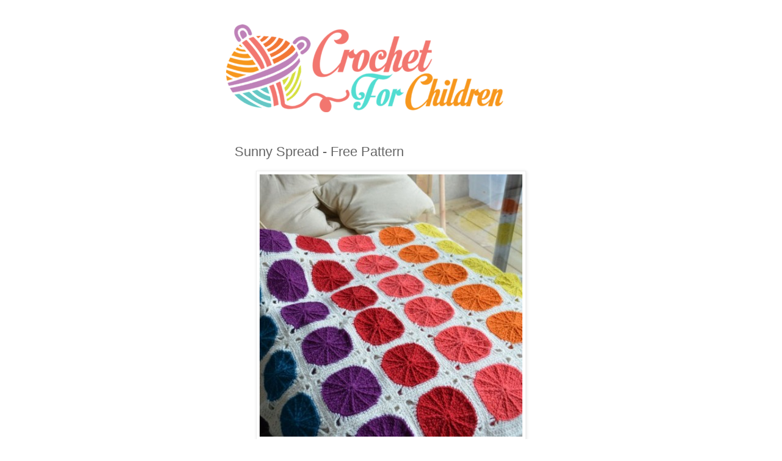

--- FILE ---
content_type: text/html; charset=utf-8
request_url: https://www.google.com/recaptcha/api2/aframe
body_size: 265
content:
<!DOCTYPE HTML><html><head><meta http-equiv="content-type" content="text/html; charset=UTF-8"></head><body><script nonce="uMueNjrL-u5EBo9a1BSEgA">/** Anti-fraud and anti-abuse applications only. See google.com/recaptcha */ try{var clients={'sodar':'https://pagead2.googlesyndication.com/pagead/sodar?'};window.addEventListener("message",function(a){try{if(a.source===window.parent){var b=JSON.parse(a.data);var c=clients[b['id']];if(c){var d=document.createElement('img');d.src=c+b['params']+'&rc='+(localStorage.getItem("rc::a")?sessionStorage.getItem("rc::b"):"");window.document.body.appendChild(d);sessionStorage.setItem("rc::e",parseInt(sessionStorage.getItem("rc::e")||0)+1);localStorage.setItem("rc::h",'1769071594578');}}}catch(b){}});window.parent.postMessage("_grecaptcha_ready", "*");}catch(b){}</script></body></html>